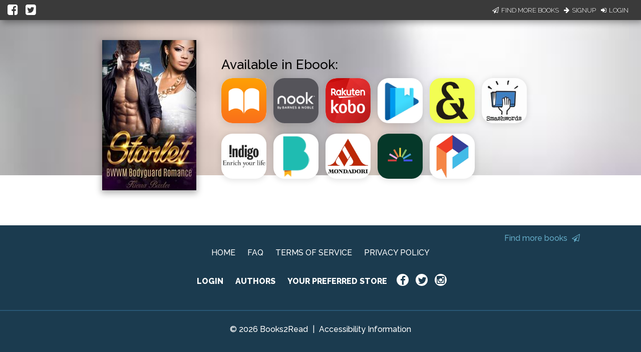

--- FILE ---
content_type: application/javascript
request_url: https://books2read.com/links/get-reader-context/?nocache=1767387573742&_=1767387573663
body_size: -149
content:
var urlKey="bOAv7W", readOnly=false, readerOwnsUbl="False", storePreference=null, doNotPrompt=false;